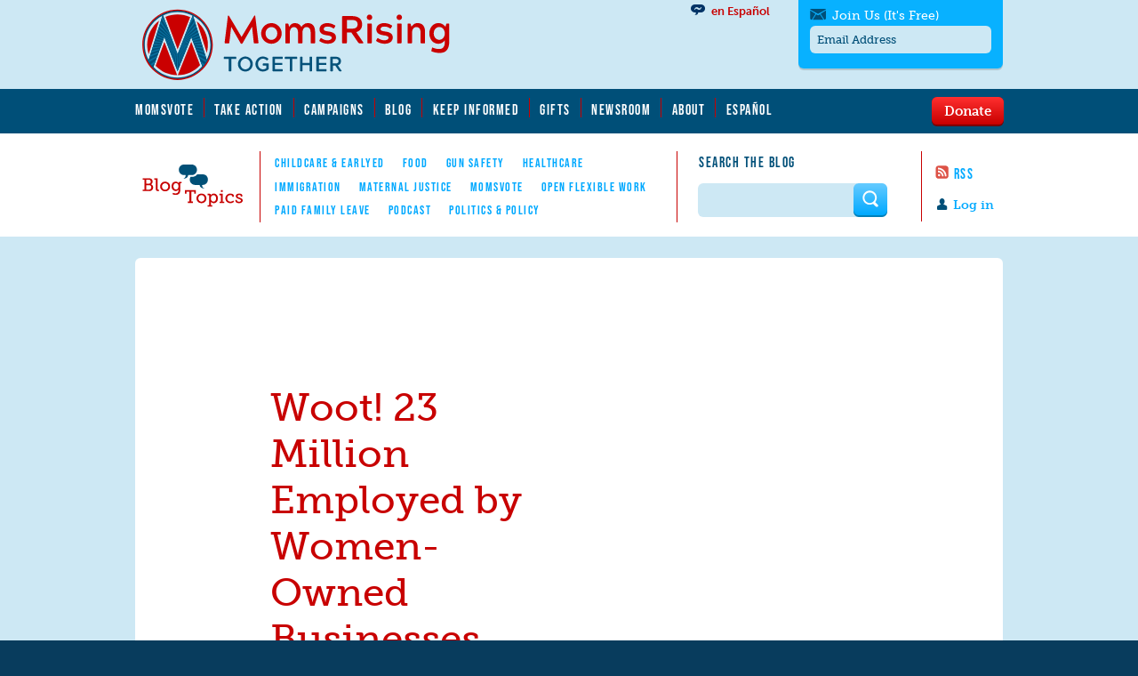

--- FILE ---
content_type: text/html; charset=utf-8
request_url: https://disqus.com/embed/comments/?base=default&f=momsrising&t_i=node%2F34667&t_u=https%3A%2F%2Fwww.momsrising.org%2Fblog%2Fwoot-23-million-employed-by-women-owned-businesses&t_e=Woot!%2023%20Million%20Employed%20by%20Women-Owned%20Businesses&t_d=Woot!%2023%20Million%20Employed%20by%20Women-Owned%20Businesses%20%7C%20MomsRising&t_t=Woot!%2023%20Million%20Employed%20by%20Women-Owned%20Businesses&s_o=default
body_size: 6873
content:
<!DOCTYPE html>

<html lang="en" dir="ltr" class="not-supported type-">

<head>
    <title>Disqus Comments</title>

    
    <meta name="viewport" content="width=device-width, initial-scale=1, maximum-scale=1, user-scalable=no">
    <meta http-equiv="X-UA-Compatible" content="IE=edge"/>

    <style>
        .alert--warning {
            border-radius: 3px;
            padding: 10px 15px;
            margin-bottom: 10px;
            background-color: #FFE070;
            color: #A47703;
        }

        .alert--warning a,
        .alert--warning a:hover,
        .alert--warning strong {
            color: #A47703;
            font-weight: bold;
        }

        .alert--error p,
        .alert--warning p {
            margin-top: 5px;
            margin-bottom: 5px;
        }
        
        </style>
    
    <style>
        
        html, body {
            overflow-y: auto;
            height: 100%;
        }
        

        #error {
            display: none;
        }

        .clearfix:after {
            content: "";
            display: block;
            height: 0;
            clear: both;
            visibility: hidden;
        }

        
    </style>

</head>
<body>
    

    
    <div id="error" class="alert--error">
        <p>We were unable to load Disqus. If you are a moderator please see our <a href="https://docs.disqus.com/help/83/"> troubleshooting guide</a>. </p>
    </div>

    
    <script type="text/json" id="disqus-forumData">{"session":{"canModerate":false,"audienceSyncVerified":false,"canReply":true,"mustVerify":false,"recaptchaPublicKey":"6LfHFZceAAAAAIuuLSZamKv3WEAGGTgqB_E7G7f3","mustVerifyEmail":false},"forum":{"aetBannerConfirmation":null,"founder":"5392206","twitterName":"momsrising","commentsLinkOne":"1 Comment","guidelines":null,"disableDisqusBrandingOnPolls":false,"commentsLinkZero":"0 Comments","disableDisqusBranding":false,"id":"momsrising","createdAt":"2010-11-16T12:22:25.737359","category":"Culture","aetBannerEnabled":false,"aetBannerTitle":null,"raw_guidelines":null,"initialCommentCount":null,"votingType":null,"daysUnapproveNewUsers":null,"installCompleted":true,"moderatorBadgeText":"","commentPolicyText":null,"aetEnabled":false,"channel":null,"sort":2,"description":"","organizationHasBadges":true,"newPolicy":true,"raw_description":"","customFont":null,"language":"en","adsReviewStatus":1,"commentsPlaceholderTextEmpty":null,"daysAlive":0,"forumCategory":{"date_added":"2016-01-28T01:54:31","id":3,"name":"Culture"},"linkColor":null,"colorScheme":"auto","pk":"533068","commentsPlaceholderTextPopulated":null,"permissions":{},"commentPolicyLink":null,"aetBannerDescription":null,"favicon":{"permalink":"https://disqus.com/api/forums/favicons/momsrising.jpg","cache":"https://c.disquscdn.com/uploads/forums/53/3068/favicon.png"},"name":"MomsRising","commentsLinkMultiple":"{num} Comments","settings":{"threadRatingsEnabled":false,"adsDRNativeEnabled":false,"behindClickEnabled":false,"disable3rdPartyTrackers":false,"adsVideoEnabled":false,"adsProductVideoEnabled":false,"adsPositionBottomEnabled":false,"ssoRequired":false,"contextualAiPollsEnabled":false,"unapproveLinks":true,"adsPositionRecommendationsEnabled":false,"adsEnabled":false,"adsProductLinksThumbnailsEnabled":false,"hasCustomAvatar":false,"organicDiscoveryEnabled":false,"adsProductDisplayEnabled":false,"adsProductLinksEnabled":false,"audienceSyncEnabled":false,"threadReactionsEnabled":false,"linkAffiliationEnabled":true,"adsPositionAiPollsEnabled":false,"disableSocialShare":false,"adsPositionTopEnabled":false,"adsProductStoriesEnabled":false,"sidebarEnabled":false,"adultContent":false,"allowAnonVotes":false,"gifPickerEnabled":false,"mustVerify":true,"badgesEnabled":false,"mustVerifyEmail":true,"allowAnonPost":true,"unapproveNewUsersEnabled":false,"mediaembedEnabled":false,"aiPollsEnabled":false,"userIdentityDisabled":false,"adsPositionPollEnabled":false,"discoveryLocked":false,"validateAllPosts":false,"adsSettingsLocked":false,"isVIP":false,"adsPositionInthreadEnabled":false},"organizationId":403003,"typeface":"auto","url":"http://www.momsrising.org","daysThreadAlive":0,"avatar":{"small":{"permalink":"https://disqus.com/api/forums/avatars/momsrising.jpg?size=32","cache":"//a.disquscdn.com/1763052994/images/noavatar32.png"},"large":{"permalink":"https://disqus.com/api/forums/avatars/momsrising.jpg?size=92","cache":"//a.disquscdn.com/1763052994/images/noavatar92.png"}},"signedUrl":"http://disq.us/?url=http%3A%2F%2Fwww.momsrising.org&key=KVDIDrBEkoXqpuzyZsO4dQ"}}</script>

    <div id="postCompatContainer"><div class="comment__wrapper"><div class="comment__name clearfix"><img class="comment__avatar" src="//a.disquscdn.com/1763052994/images/noavatar92.png" width="32" height="32" /><strong><a href="">Emile Muthana</a></strong> &bull; 14 years ago
        </div><div class="comment__content"><p>F*ckin’ awesome things here. I am very happy to look your article. Thanks so much and i am having a look forward to touch you. Will you please drop me a e-mail?</p></div></div><div class="comment__wrapper"><div class="comment__name clearfix"><img class="comment__avatar" src="//a.disquscdn.com/1763052994/images/noavatar92.png" width="32" height="32" /><strong><a href="">www.momsrising.org</a></strong> &bull; 14 years ago
        </div><div class="comment__content"><p>Woot 23 million employed by women owned businesses.. Very nice :)</p></div></div><div class="comment__wrapper"><div class="comment__name clearfix"><img class="comment__avatar" src="//a.disquscdn.com/1763052994/images/noavatar92.png" width="32" height="32" /><strong><a href="">Faith S Evans</a></strong> &bull; 16 years ago
        </div><div class="comment__content"><p>We can do better women have all the required skills, we are honest too.  Gone are the days when we would rely behind man and give them advice.  They have a saying behind every successful man there is a woman.  Behind every successful woman it is a woman.  God bless you all.  I was also impressed by the President he urged banks to support Small Bussinesses.  The truth is we do not get enough support from banks.</p></div></div><div class="comment__wrapper"><div class="comment__name clearfix"><img class="comment__avatar" src="//a.disquscdn.com/1763052994/images/noavatar92.png" width="32" height="32" /><strong><a href="">Erika Munoz</a></strong> &bull; 16 years ago
        </div><div class="comment__content"><p>This is the time for the woman. For so long we have had to accept things just because of our gender. But the problem is they are afraid of the strength of a woman. It is powerful. Women owned businesses will thrive as long as we stay positive about ourselves by remembering that their was a time when what we knew and can do didn't mean a thing. But look at us now!!!!!</p></div></div><div class="comment__wrapper"><div class="comment__name clearfix"><img class="comment__avatar" src="//a.disquscdn.com/1763052994/images/noavatar92.png" width="32" height="32" /><strong><a href="">Faith S Evans</a></strong> &bull; 16 years ago
        </div><div class="comment__content"><p>We can do better women have all the required skills, we are honest too.  Gone are the days when we would rely behind man and give them advice.  They have a saying behind every successful man there is a woman.  Behind every successful woman it is a woman.  God bless you all.  I was also impressed by the President he urged banks to support Small Bussinesses.  The truth is we do not get enough support from banks.</p></div></div><div class="comment__wrapper"><div class="comment__name clearfix"><img class="comment__avatar" src="//a.disquscdn.com/1763052994/images/noavatar92.png" width="32" height="32" /><strong><a href="">Erika Munoz</a></strong> &bull; 16 years ago
        </div><div class="comment__content"><p>This is the time for the woman. For so long we have had to accept things just because of our gender. But the problem is they are afraid of the strength of a woman. It is powerful. Women owned businesses will thrive as long as we stay positive about ourselves by remembering that their was a time when what we knew and can do didn't mean a thing. But look at us now!!!!!</p></div></div><div class="comment__wrapper"><div class="comment__name clearfix"><img class="comment__avatar" src="//a.disquscdn.com/1763052994/images/noavatar92.png" width="32" height="32" /><strong><a href="">Lin Young</a></strong> &bull; 16 years ago
        </div><div class="comment__content"><p>Thank you for recognizing the work of women. I own and run a company that makes nutritional products for kids. We create hypoallergenic, refined sugar free, dairy free, gluten free, soy protein free, chemical and preservative free products called Toddler Health.</p><p>After breastfeeding my own son, I realized that the choices for products that are allergy free were virtually non existent.  We decided to start working on options for moms and parents in general.  My son is allergic to dairy and soy protein.  We are now proud supporters of Celiac Disease Foundation, FAAN and Autistic groups.  Moms supporting Moms with questions about the health of their children.  We all want the best for our kids - they are our future and it is our calling to stand up and raise our voices to demand better food choices for our kids.</p><p>Please visit our site <a href="http://disq.us/url?url=http%3A%2F%2Fwww.toddlerhealth.net%3AzfNiLF-ys9AGfrkQnlnuYJyqR1I&amp;cuid=533068" rel="nofollow noopener" target="_blank" title="www.toddlerhealth.net">www.toddlerhealth.net</a> for more information and thank you for your support.</p><p>Sincerely,</p><p>Lin Young</p></div></div><div class="comment__wrapper"><div class="comment__name clearfix"><img class="comment__avatar" src="//a.disquscdn.com/1763052994/images/noavatar92.png" width="32" height="32" /><strong><a href="">Lin Young</a></strong> &bull; 16 years ago
        </div><div class="comment__content"><p>Thank you for recognizing the work of women. I own and run a company that makes nutritional products for kids. We create hypoallergenic, refined sugar free, dairy free, gluten free, soy protein free, chemical and preservative free products called Toddler Health.</p><p>After breastfeeding my own son, I realized that the choices for products that are allergy free were virtually non existent.  We decided to start working on options for moms and parents in general.  My son is allergic to dairy and soy protein.  We are now proud supporters of Celiac Disease Foundation, FAAN and Autistic groups.  Moms supporting Moms with questions about the health of their children.  We all want the best for our kids - they are our future and it is our calling to stand up and raise our voices to demand better food choices for our kids.</p><p>Please visit our site <a href="http://disq.us/url?url=http%3A%2F%2Fwww.toddlerhealth.net%3AzfNiLF-ys9AGfrkQnlnuYJyqR1I&amp;cuid=533068" rel="nofollow noopener" target="_blank" title="www.toddlerhealth.net">www.toddlerhealth.net</a> for more information and thank you for your support.</p><p>Sincerely,</p><p>Lin Young</p></div></div><div class="comment__wrapper"><div class="comment__name clearfix"><img class="comment__avatar" src="//a.disquscdn.com/1763052994/images/noavatar92.png" width="32" height="32" /><strong><a href="">Ally Loprete</a></strong> &bull; 16 years ago
        </div><div class="comment__content"><p>I am the owner and co-founder of <a href="http://disq.us/url?url=http%3A%2F%2FOurMilkMoney.com%3AOBH1jxFM8PCvgY1NAkna-smXJXk&amp;cuid=533068" rel="nofollow noopener" target="_blank" title="OurMilkMoney.com">OurMilkMoney.com</a>. We are a business directory that lists only parent-owned businesses. I created this site largely because of my passion to support the parents who, as an alternative to daycare and inflexibility in their corporate jobs,  had chosen to find a way to bring in revenue while staying home with their children.</p><p>As not to deprive my own children of my daily presence, I searched for a solution that would allow many parents to work from home. Our amibition is to help parents see that they DO have a choice, and that they are not alone in wanting more for their children. Our Milk Money has become a tool to help parents find financial opportunities and support.</p><p>As I began to explore my visions and shape them into a solution, I decided to do a bit of research. I was curious as to how others felt about the situation and whether or not there was a real need for what I wanted to put into motion. The response to my idea was astounding. Hundreds of letters from self-employed parents came flooding in from across the country asking how to get involved, where to sign up, and what could be done to ensure Our Milk Money’s success. I was overwrought not only with the enormity of the responses, but the blatant urgency that came with each inquiry. I discovered how much people needed to believe in this prototype, and how it gave them a new perspective of hope. Complete strangers were informing me of their own personal struggles and of what the success of Our Milk Money might mean for their families.</p><p>My aim is to empower other parents, encourage them to purchase each other’s products and services, and pass our funds back and forth in our own mini-economy. Perhaps if we all made that commitment to one another, others would see the benefit and would want to be a part of our community.</p></div></div><div class="comment__wrapper"><div class="comment__name clearfix"><img class="comment__avatar" src="//a.disquscdn.com/1763052994/images/noavatar92.png" width="32" height="32" /><strong><a href="">Ally Loprete</a></strong> &bull; 15 years ago
        </div><div class="comment__content"><p>Just wanted to elaborate on that...OurMilkMoney.com promises to change the world and save the economy for families nationwide. <a href="http://disq.us/url?url=http%3A%2F%2FOurMilkMoney.com%3AOBH1jxFM8PCvgY1NAkna-smXJXk&amp;cuid=533068" rel="nofollow noopener" target="_blank" title="OurMilkMoney.com">OurMilkMoney.com</a> is a business directory the lists ONLY self-employed parents, and an online search for consumers to choose to shop with parents, give their money directly to a family, and feel good about the value of each purchase.</p><p>Together we earn "milk money" or extra revenue for our families. This is the answer for many families who wish to keep one parent at home while bringing in 2 incomes. We are committed to making purchases only from each other and by doing so, we have created a "mini-economy." Our vision has created an alternative to daycare, joblessness and working for others who force us to put their needs before our children's needs. We embrace free-enterprise and see the unstable economy as an opportunity for growth and rebuilding.</p><p>This is a concept that many parents have already taken part of across the country, in more than 80 major markets, but we need to get the word out to truly succeed. We have come as far as we have on very little funds and 100% word of mouth. Annual membership for each self-employed parent is only $25/year.</p><p>Please visit us to shop and support self-employed parents!</p></div></div><div class="comment__wrapper"><div class="comment__name clearfix"><img class="comment__avatar" src="//a.disquscdn.com/1763052994/images/noavatar92.png" width="32" height="32" /><strong><a href="">Debbie Cattell</a></strong> &bull; 16 years ago
        </div><div class="comment__content"><p>Do you feel like you are a conscious consumer, but wished there was a comfortable way to talk to your friends and neighbors about the impact of their choices?</p><p>With interesting, and sometimes startling facts, I, your Zola</p><p>Coordinator will take you through the life of an average American consumer and demonstrate how to make small changes to improve your lives and surrounding environment.</p><p>Inspired by this message, you and your guests will then have the opportunity to order high-quality, affordable, environmentally friendly, and socially responsible products.</p></div></div><div class="comment__wrapper"><div class="comment__name clearfix"><img class="comment__avatar" src="//a.disquscdn.com/1763052994/images/noavatar92.png" width="32" height="32" /><strong><a href="">Stacy Flores</a></strong> &bull; 16 years ago
        </div><div class="comment__content"><p>I own my own Private Investigation and Process Service Business in Texas as well as am an Independent Associate for Pre-Paid Legal Service, Inc.  Both businesses complement each other nicely and allow me the freedom to work from home and spend more time with my family.  I love my flexible schedule and the ability to rearrange my day as I see fit to accommodate my family.  I was a teacher for about 10 years and worked in the Criminal Justice System in Texas for about 10 years prior to that.  I enjoyed my jobs, but that is what they were to me jobs.  Simply a way to support my family.  I don't see my life now as having to get up and go to a job.  I see myself as helping people and that makes me feel good about myself and I get paid to do it and spend more time with my family.  Life couldn't be better.</p></div></div><div class="comment__wrapper"><div class="comment__name clearfix"><img class="comment__avatar" src="//a.disquscdn.com/1763052994/images/noavatar92.png" width="32" height="32" /><strong><a href="">Anita</a></strong> &bull; 16 years ago
        </div><div class="comment__content"><p>Thanks for sharing your advice and experience, Kim!  Would love to hear more from you and others who own your own businesses (or dream of doing it!).</p></div></div><div class="comment__wrapper"><div class="comment__name clearfix"><img class="comment__avatar" src="//a.disquscdn.com/1763052994/images/noavatar92.png" width="32" height="32" /><strong><a href="">Kim</a></strong> &bull; 16 years ago
        </div><div class="comment__content"><p>I own my own online retail business, and it has been a learning experience from the very beginning.  I with I had started younger in life for two reasons.  One, I would have had a lot more energy back then:)  Second, starting early in life, your mistakes are a lot more forgiving.  My family is affected by the mistakes I make today, which means I have to be more careful with the risks I take.  Start young...take huge risks...learn from your failures...repeat.</p></div></div><div class="comment__wrapper"><div class="comment__name clearfix"><img class="comment__avatar" src="//a.disquscdn.com/1763052994/images/noavatar92.png" width="32" height="32" /><strong><a href="">Nancy</a></strong> &bull; 16 years ago
        </div><div class="comment__content"><p>@Kim, OH my Kim we can so relate!!  My son and I bought an embroidery/screenprinting business and he knew more than I did but still we both did not know enough.  It consumed us and I made so many mistakes in pricing and hiring help.</p><p>So Kim...know that it's okay because all that matters now is today! Discard the worry of what was, and enjoy the moment of what is and GO GIRL!!!</p><p>And...about that energy .... Check this out!  <a href="http://disq.us/url?url=http%3A%2F%2Fwww.BodyIns.com%3A-Ex_CbS-OSAhK9sXfsC280rO-zQ&amp;cuid=533068" rel="nofollow noopener" target="_blank" title="http://www.BodyIns.com">http://www.BodyIns.com</a> Pure~natural~healthy~energy...Verve! It's all I do now.  Help families protect their #1 Asset-Their Health! :) Nancy &amp; Andy (he forgave me for my mistakes!! Thank God!</p></div></div><div class="comment__wrapper"><div class="comment__name clearfix"><img class="comment__avatar" src="//a.disquscdn.com/1763052994/images/noavatar92.png" width="32" height="32" /><strong><a href="">Ally Loprete</a></strong> &bull; 16 years ago
        </div><div class="comment__content"><p>I am the owner and co-founder of <a href="http://disq.us/url?url=http%3A%2F%2FOurMilkMoney.com%3AOBH1jxFM8PCvgY1NAkna-smXJXk&amp;cuid=533068" rel="nofollow noopener" target="_blank" title="OurMilkMoney.com">OurMilkMoney.com</a>. We are a business directory that lists only parent-owned businesses. I created this site largely because of my passion to support the parents who, as an alternative to daycare and inflexibility in their corporate jobs,  had chosen to find a way to bring in revenue while staying home with their children. <br>As not to deprive my own children of my daily presence, I searched for a solution that would allow many parents to work from home. Our amibition is to help parents see that they DO have a choice, and that they are not alone in wanting more for their children. Our Milk Money has become a tool to help parents find financial opportunities and support.<br>As I began to explore my visions and shape them into a solution, I decided to do a bit of research. I was curious as to how others felt about the situation and whether or not there was a real need for what I wanted to put into motion. The response to my idea was astounding. Hundreds of letters from self-employed parents came flooding in from across the country asking how to get involved, where to sign up, and what could be done to ensure Our Milk Money’s success. I was overwrought not only with the enormity of the responses, but the blatant urgency that came with each inquiry. I discovered how much people needed to believe in this prototype, and how it gave them a new perspective of hope. Complete strangers were informing me of their own personal struggles and of what the success of Our Milk Money might mean for their families.<br>My aim is to empower other parents, encourage them to purchase each other’s products and services, and pass our funds back and forth in our own mini-economy. Perhaps if we all made that commitment to one another, others would see the benefit and would want to be a part of our community.</p></div></div><div class="comment__wrapper"><div class="comment__name clearfix"><img class="comment__avatar" src="//a.disquscdn.com/1763052994/images/noavatar92.png" width="32" height="32" /><strong><a href="">Ally Loprete</a></strong> &bull; 15 years ago
        </div><div class="comment__content"><p>Just wanted to elaborate on that...OurMilkMoney.com promises to change the world and save the economy for families nationwide. <a href="http://disq.us/url?url=http%3A%2F%2FOurMilkMoney.com%3AOBH1jxFM8PCvgY1NAkna-smXJXk&amp;cuid=533068" rel="nofollow noopener" target="_blank" title="OurMilkMoney.com">OurMilkMoney.com</a> is a business directory the lists ONLY self-employed parents, and an online search for consumers to choose to shop with parents, give their money directly to a family, and feel good about the value of each purchase.<br>Together we earn "milk money" or extra revenue for our families. This is the answer for many families who wish to keep one parent at home while bringing in 2 incomes. We are committed to making purchases only from each other and by doing so, we have created a "mini-economy." Our vision has created an alternative to daycare, joblessness and working for others who force us to put their needs before our children's needs. We embrace free-enterprise and see the unstable economy as an opportunity for growth and rebuilding.<br>This is a concept that many parents have already taken part of across the country, in more than 80 major markets, but we need to get the word out to truly succeed. We have come as far as we have on very little funds and 100% word of mouth. Annual membership for each self-employed parent is only $25/year.<br>Please visit us to shop and support self-employed parents!</p></div></div><div class="comment__wrapper"><div class="comment__name clearfix"><img class="comment__avatar" src="//a.disquscdn.com/1763052994/images/noavatar92.png" width="32" height="32" /><strong><a href="">Debbie Cattell</a></strong> &bull; 16 years ago
        </div><div class="comment__content"><p>Do you feel like you are a conscious consumer, but wished there was a comfortable way to talk to your friends and neighbors about the impact of their choices?</p><p>With interesting, and sometimes startling facts, I, your Zola<br>Coordinator will take you through the life of an average American consumer and demonstrate how to make small changes to improve your lives and surrounding environment.</p><p>Inspired by this message, you and your guests will then have the opportunity to order high-quality, affordable, environmentally friendly, and socially responsible products.</p></div></div><div class="comment__wrapper"><div class="comment__name clearfix"><img class="comment__avatar" src="//a.disquscdn.com/1763052994/images/noavatar92.png" width="32" height="32" /><strong><a href="">Stacy Flores</a></strong> &bull; 16 years ago
        </div><div class="comment__content"><p>I own my own Private Investigation and Process Service Business in Texas as well as am an Independent Associate for Pre-Paid Legal Service, Inc.  Both businesses complement each other nicely and allow me the freedom to work from home and spend more time with my family.  I love my flexible schedule and the ability to rearrange my day as I see fit to accommodate my family.  I was a teacher for about 10 years and worked in the Criminal Justice System in Texas for about 10 years prior to that.  I enjoyed my jobs, but that is what they were to me jobs.  Simply a way to support my family.  I don't see my life now as having to get up and go to a job.  I see myself as helping people and that makes me feel good about myself and I get paid to do it and spend more time with my family.  Life couldn't be better.</p></div></div><div class="comment__wrapper"><div class="comment__name clearfix"><img class="comment__avatar" src="//a.disquscdn.com/1763052994/images/noavatar92.png" width="32" height="32" /><strong><a href="">Anita</a></strong> &bull; 16 years ago
        </div><div class="comment__content"><p>Thanks for sharing your advice and experience, Kim!  Would love to hear more from you and others who own your own businesses (or dream of doing it!).</p></div></div><div class="comment__wrapper"><div class="comment__name clearfix"><img class="comment__avatar" src="//a.disquscdn.com/1763052994/images/noavatar92.png" width="32" height="32" /><strong><a href="">Kim</a></strong> &bull; 16 years ago
        </div><div class="comment__content"><p>I own my own online retail business, and it has been a learning experience from the very beginning.  I with I had started younger in life for two reasons.  One, I would have had a lot more energy back then:)  Second, starting early in life, your mistakes are a lot more forgiving.  My family is affected by the mistakes I make today, which means I have to be more careful with the risks I take.  Start young...take huge risks...learn from your failures...repeat.</p></div></div><div class="comment__wrapper"><div class="comment__name clearfix"><img class="comment__avatar" src="//a.disquscdn.com/1763052994/images/noavatar92.png" width="32" height="32" /><strong><a href="">Nancy</a></strong> &bull; 16 years ago
        </div><div class="comment__content"><p>@Kim, OH my Kim we can so relate!!  My son and I bought an embroidery/screenprinting business and he knew more than I did but still we both did not know enough.  It consumed us and I made so many mistakes in pricing and hiring help.</p><p>So Kim...know that it's okay because all that matters now is today! Discard the worry of what was, and enjoy the moment of what is and GO GIRL!!!</p><p>And...about that energy .... Check this out!  <a href="http://disq.us/url?url=http%3A%2F%2Fwww.BodyIns.com%3A-Ex_CbS-OSAhK9sXfsC280rO-zQ&amp;cuid=533068" rel="nofollow noopener" target="_blank" title="http://www.BodyIns.com">http://www.BodyIns.com</a> Pure~natural~healthy~energy...Verve! It's all I do now.  Help families protect their #1 Asset-Their Health! :) Nancy &amp; Andy (he forgave me for my mistakes!! Thank God!</p></div></div></div>


    <div id="fixed-content"></div>

    
        <script type="text/javascript">
          var embedv2assets = window.document.createElement('script');
          embedv2assets.src = 'https://c.disquscdn.com/embedv2/latest/embedv2.js';
          embedv2assets.async = true;

          window.document.body.appendChild(embedv2assets);
        </script>
    



    
</body>
</html>
